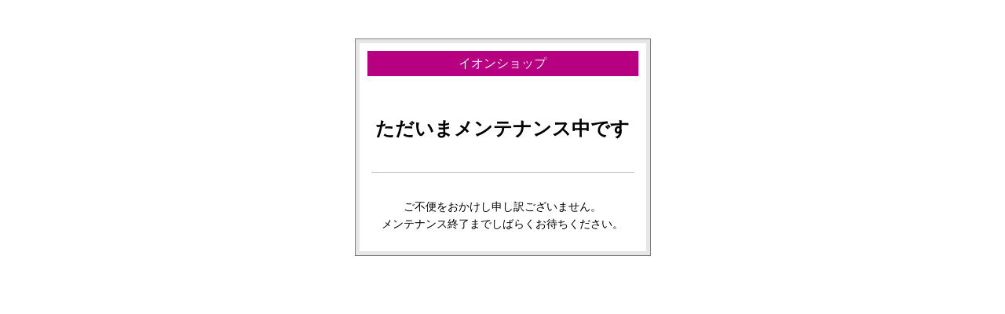

--- FILE ---
content_type: text/html; charset=utf-8
request_url: https://aeonshop.com/products?category=306&order=start_datetime%3ADESC
body_size: 1863
content:
<html lang="ja">
<head>
<meta charset="UTF-8">
<meta name="robots" content="noindex">
<meta name="viewport" content="width=device-width, initial-scale=1.0">
<title>&#20840;&#22269;&#12398;&#21427;&#36984;&#12464;&#12523;&#12513;&#12434;&#12289;&#12493;&#12483;&#12488;&#12391;&#12362;&#23626;&#12369; &#12452;&#12458;&#12531;&#12471;&#12519;&#12483;&#12503;</title>
</head>
<body style='font-family:\"Hiragino Kaku Gothic ProN\",\"Hiragino Sans\",Meiryo,YuGothic,\"Yu Gothic Medium\",\"Yu Gothic\",\"MS PGothic\",sans-serif;font-weight:400;font-style:normal;'>
<main>
	<article class="container" style="width: 96%;max-width: 375px;background-color: #fff;border: 5px solid #E6E6E6;box-shadow:0px 0px 0px 1px #808080;text-align: center;line-height: 1.4;box-sizing: border-box;padding: 10px;margin: 50px auto;">
		<div class="ttl" style="background-color: #B60081;font-size: 16px;color: #fff;padding: .3em 0;margin: auto;">&#12452;&#12458;&#12531;&#12471;&#12519;&#12483;&#12503;</div>

		<h1 class="error-txt" style="display: inline-block;font-size: 24px;color: #000;line-height:1.6;margin: 2em auto 1.5em;">&#12383;&#12384;&#12356;&#12414;&#12513;&#12531;&#12486;&#12490;&#12531;&#12473;&#20013;&#12391;&#12377;</h1>
		<div class="txt" style="border-top: 1px solid #BFBFBF;font-size: 14px;color: #000;line-height: 1.6;padding: 1.5em 10px 1em;margin: 0 5px;">
			<p style="margin: auto;padding-top: .8em;">
			&#12372;&#19981;&#20415;&#12434;&#12362;&#12363;&#12369;&#12375;&#30003;&#12375;&#35379;&#12372;&#12374;&#12356;&#12414;&#12379;&#12435;&#12290;
			<span class="ib" style="display:inline-block;">&#12513;&#12531;&#12486;&#12490;&#12531;&#12473;&#32066;&#20102;&#12414;&#12391;&#12375;&#12400;&#12425;&#12367;&#12362;&#24453;&#12385;&#12367;&#12384;&#12373;&#12356;&#12290;</span>
			</p>
		</div>
	</article>
</main>
</body>
</html>
